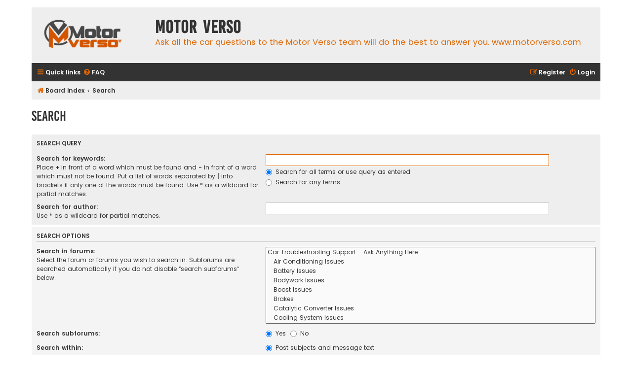

--- FILE ---
content_type: text/html; charset=UTF-8
request_url: http://forum.motorverso.com/search.php?sid=ba6cbcde8ee6389322083d2a35464aba
body_size: 5127
content:
<!DOCTYPE html>
<html dir="ltr" lang="en-gb">
<head>
<meta charset="utf-8" />
<meta http-equiv="X-UA-Compatible" content="IE=edge">
<meta name="viewport" content="width=device-width, initial-scale=1" />

<title>Motor Verso - Search</title>

	<link rel="alternate" type="application/atom+xml" title="Feed - Motor Verso" href="/app.php/feed?sid=3812f0e6ee60a4fa26df67c74eed5e19">			<link rel="alternate" type="application/atom+xml" title="Feed - New Topics" href="/app.php/feed/topics?sid=3812f0e6ee60a4fa26df67c74eed5e19">				

<!--
	phpBB style name: Flat Style
	Based on style:   prosilver (this is the default phpBB3 style)
	Original author:  Tom Beddard ( http://www.subBlue.com/ )
	Modified by:      Ian Bradley ( http://phpbbstyles.oo.gd/ )
-->

<link href="./assets/css/font-awesome.min.css?assets_version=24" rel="stylesheet">
<link href="./styles/flat-style/theme/stylesheet.css?assets_version=24" rel="stylesheet">
<link href="./styles/flat-style/theme/en/stylesheet.css?assets_version=24" rel="stylesheet">




<!--[if lte IE 9]>
	<link href="./styles/flat-style/theme/tweaks.css?assets_version=24" rel="stylesheet">
<![endif]-->

	
<link href="./ext/primehalo/primelinks/styles/all/theme/prime_links.css?assets_version=24" rel="stylesheet" media="screen">


						<style>
	.site_logo {
		background-image: url("https://forum.motorverso.com/MotorVersoLogo.png");						background-size: contain;
	}
</style>
<script>
	window.humanFriendlyUrls = {"username":"Anonymous","userId":1,"pageStatus":200,"config":{"maxSlugLength":100},"l10n":{"viewingProfile":"Viewing profile - %s"}}
</script>
					<!-- Global site tag (gtag.js) - Google Analytics -->
		<script async src="https://www.googletagmanager.com/gtag/js?id=G-6SFVQGPF8P"></script>
		<script>
			window.dataLayer = window.dataLayer || [];
			function gtag(){dataLayer.push(arguments);}
			gtag('js', new Date());

			gtag('config', 'G-6SFVQGPF8P', {});
		</script>
	
</head>
<body id="phpbb" class="nojs notouch section-search ltr ">


<div id="wrap" class="wrap">
	<a id="top" class="top-anchor" accesskey="t"></a>
	<div id="page-header">
		<div class="headerbar" role="banner">
					<div class="inner">

			<div id="site-description">
				<a id="logo" class="logo" href="./index.php?sid=3812f0e6ee60a4fa26df67c74eed5e19" title="Board index"><span class="site_logo"></span></a>
				<div  class="site-description">
					<h1>Motor Verso</h1>
					<p>Ask all the car questions to the Motor Verso team will do the best to answer you. www.motorverso.com</p>
					<p class="skiplink"><a href="#start_here">Skip to content</a></p>
				</div>
			</div>

			</div>
					</div>
				<div class="navbar navbar-top" role="navigation">
	<div class="inner">

	<ul id="nav-main" class="nav-main linklist" role="menubar">

		<li id="quick-links" class="quick-links dropdown-container responsive-menu" data-skip-responsive="true">
			<a href="#" class="dropdown-trigger">
				<i class="icon fa-bars fa-fw" aria-hidden="true"></i><span>Quick links</span>
			</a>
			<div class="dropdown">
				<div class="pointer"><div class="pointer-inner"></div></div>
				<ul class="dropdown-contents" role="menu">
					
											<li class="separator"></li>
																									<li>
								<a href="./search.php?search_id=unanswered&amp;sid=3812f0e6ee60a4fa26df67c74eed5e19" role="menuitem">
									<i class="icon fa-file fa-fw" aria-hidden="true"></i><span>Unanswered topics</span>
								</a>
							</li>
							<li>
								<a href="./search.php?search_id=active_topics&amp;sid=3812f0e6ee60a4fa26df67c74eed5e19" role="menuitem">
									<i class="icon fa-file fa-fw" aria-hidden="true"></i><span>Active topics</span>
								</a>
							</li>
							<li class="separator"></li>
							<li>
								<a href="./search.php?sid=3812f0e6ee60a4fa26df67c74eed5e19" role="menuitem">
									<i class="icon fa-search fa-fw" aria-hidden="true"></i><span>Search</span>
								</a>
							</li>
					
										
										<li class="separator"></li>

									</ul>
			</div>
		</li>

				<li data-skip-responsive="true">
			<a href="/app.php/help/faq?sid=3812f0e6ee60a4fa26df67c74eed5e19" rel="help" title="Frequently Asked Questions" role="menuitem">
				<i class="icon fa-question-circle fa-fw" aria-hidden="true"></i><span>FAQ</span>
			</a>
		</li>
						
			<li class="rightside"  data-skip-responsive="true">
			<a href="./ucp.php?mode=login&amp;redirect=search.php&amp;sid=3812f0e6ee60a4fa26df67c74eed5e19" title="Login" accesskey="x" role="menuitem">
				<i class="icon fa-power-off fa-fw" aria-hidden="true"></i><span>Login</span>
			</a>
		</li>
					<li class="rightside" data-skip-responsive="true">
				<a href="./ucp.php?mode=register&amp;sid=3812f0e6ee60a4fa26df67c74eed5e19" role="menuitem">
					<i class="icon fa-pencil-square-o  fa-fw" aria-hidden="true"></i><span>Register</span>
				</a>
			</li>
						</ul>
    </div>
</div>

<div class="navbar" role="navigation">
	<div class="inner">
	<ul id="nav-breadcrumbs" class="nav-breadcrumbs linklist navlinks" role="menubar">
						

			
		<li class="breadcrumbs" itemscope itemtype="https://schema.org/BreadcrumbList">

			
							<span class="crumb" itemtype="https://schema.org/ListItem" itemprop="itemListElement" itemscope><a itemprop="item" href="./index.php?sid=3812f0e6ee60a4fa26df67c74eed5e19" accesskey="h" data-navbar-reference="index"><i class="icon fa-home fa-fw"></i><span itemprop="name">Board index</span></a><meta itemprop="position" content="1" /></span>

											
								<span class="crumb" itemtype="https://schema.org/ListItem" itemprop="itemListElement" itemscope><a itemprop="item" href="./search.php?sid=3812f0e6ee60a4fa26df67c74eed5e19"><span itemprop="name">Search</span></a><meta itemprop="position" content="2" /></span>
							
					</li>
		
				
						</ul>

	</div>
</div>
	</div>

	
	<a id="start_here" class="anchor"></a>
	<div id="page-body" class="page-body" role="main">
		
		
<h2 class="solo">Search</h2>

<form method="get" action="./search.php" data-focus="keywords">

<div class="panel">
	<div class="inner">
	<h3>Search query</h3>

		<fieldset>
		<dl>
		<dt><label for="keywords">Search for keywords:</label><br /><span>Place <strong>+</strong> in front of a word which must be found and <strong>-</strong> in front of a word which must not be found. Put a list of words separated by <strong>|</strong> into brackets if only one of the words must be found. Use * as a wildcard for partial matches.</span></dt>
		<dd><input type="search" class="inputbox" name="keywords" id="keywords" size="40" title="Search for keywords" /></dd>
		<dd><label for="terms1"><input type="radio" name="terms" id="terms1" value="all" checked="checked" /> Search for all terms or use query as entered</label></dd>
		<dd><label for="terms2"><input type="radio" name="terms" id="terms2" value="any" /> Search for any terms</label></dd>
	</dl>
	<dl>
		<dt><label for="author">Search for author:</label><br /><span>Use * as a wildcard for partial matches.</span></dt>
		<dd><input type="search" class="inputbox" name="author" id="author" size="40" title="Search for author" /></dd>
	</dl>
		</fieldset>
	
	</div>
</div>

<div class="panel bg2">
	<div class="inner">

	<h3>Search options</h3>

		<fieldset>
		<dl>
		<dt><label for="search_forum">Search in forums:</label><br /><span>Select the forum or forums you wish to search in. Subforums are searched automatically if you do not disable “search subforums“ below.</span></dt>
		<dd><select name="fid[]" id="search_forum" multiple="multiple" size="8" title="Search in forums"><option value="1">Car Troubleshooting Support - Ask Anything Here</option><option value="20">&nbsp; &nbsp;Air Conditioning Issues</option><option value="21">&nbsp; &nbsp;Battery Issues</option><option value="4">&nbsp; &nbsp;Bodywork Issues</option><option value="22">&nbsp; &nbsp;Boost Issues</option><option value="23">&nbsp; &nbsp;Brakes</option><option value="24">&nbsp; &nbsp;Catalytic Converter Issues</option><option value="25">&nbsp; &nbsp;Cooling System Issues</option><option value="27">&nbsp; &nbsp;Dimensions &amp; Weights</option><option value="28">&nbsp; &nbsp;Electric Car Issues</option><option value="29">&nbsp; &nbsp;Electrical Issues</option><option value="2">&nbsp; &nbsp;Engine Issues</option><option value="14">&nbsp; &nbsp;Error Codes</option><option value="30">&nbsp; &nbsp;Equipment &amp; Tools</option><option value="19">&nbsp; &nbsp;Exhaust Issues</option><option value="31">&nbsp; &nbsp;Fuel System Issues</option><option value="7">&nbsp; &nbsp;Interior Trim Issues</option><option value="32">&nbsp; &nbsp;Location Specific</option><option value="33">&nbsp; &nbsp;Mechanics &amp; Processes</option><option value="34">&nbsp; &nbsp;Model Specific Issues</option><option value="35">&nbsp; &nbsp;Motor Oil</option><option value="36">&nbsp; &nbsp;Motorbikes Issues</option><option value="18">&nbsp; &nbsp;Reliability Questions</option><option value="37">&nbsp; &nbsp;Security System Issues</option><option value="38">&nbsp; &nbsp;Servicing</option><option value="5">&nbsp; &nbsp;Suspension &amp; Steering Issues</option><option value="39">&nbsp; &nbsp;Tire Issues</option><option value="8">&nbsp; &nbsp;Transmission Issues</option><option value="40">&nbsp; &nbsp;Warning Lights issues</option><option value="53">&nbsp; &nbsp;Window Issues</option><option value="41">&nbsp; &nbsp;Wheel Issues</option><option value="42">Advice</option><option value="43">&nbsp; &nbsp;Cleaning and Car Care</option><option value="54">&nbsp; &nbsp;Driveway Security</option><option value="44">&nbsp; &nbsp;Driving Techniques</option><option value="45">&nbsp; &nbsp;Games</option><option value="46">&nbsp; &nbsp;History</option><option value="47">&nbsp; &nbsp;Legal</option><option value="48">&nbsp; &nbsp;Market &amp; Buyer's Guides</option><option value="49">&nbsp; &nbsp;Mods &amp; Performance</option><option value="50">&nbsp; &nbsp;Racing</option><option value="51">&nbsp; &nbsp;Safety</option><option value="52">&nbsp; &nbsp;Tips &amp; Tricks</option><option value="16">Car Manufacturers</option><option value="17">&nbsp; &nbsp;General Enquiries For Makes and Model Info</option><option value="9">Mazda</option><option value="10">&nbsp; &nbsp;Mazda RX-8 Motor Swaps</option><option value="11">For Sale</option><option value="12">&nbsp; &nbsp;Cars For Sale</option><option value="13">&nbsp; &nbsp;Trucks For Sale</option></select></dd>
	</dl>
	<dl>
		<dt><label for="search_child1">Search subforums:</label></dt>
		<dd>
			<label for="search_child1"><input type="radio" name="sc" id="search_child1" value="1" checked="checked" /> Yes</label>
			<label for="search_child2"><input type="radio" name="sc" id="search_child2" value="0" /> No</label>
		</dd>
	</dl>
	<dl>
		<dt><label for="sf1">Search within:</label></dt>
		<dd><label for="sf1"><input type="radio" name="sf" id="sf1" value="all" checked="checked" /> Post subjects and message text</label></dd>
		<dd><label for="sf2"><input type="radio" name="sf" id="sf2" value="msgonly" /> Message text only</label></dd>
		<dd><label for="sf3"><input type="radio" name="sf" id="sf3" value="titleonly" /> Topic titles only</label></dd>
		<dd><label for="sf4"><input type="radio" name="sf" id="sf4" value="firstpost" /> First post of topics only</label></dd>
	</dl>
	
	<hr class="dashed" />

		<dl>
		<dt><label for="show_results1">Display results as:</label></dt>
		<dd>
			<label for="show_results1"><input type="radio" name="sr" id="show_results1" value="posts" checked="checked" /> Posts</label>
			<label for="show_results2"><input type="radio" name="sr" id="show_results2" value="topics" /> Topics</label>
		</dd>
	</dl>
	<dl>
		<dt><label for="sd">Sort results by:</label></dt>
		<dd><select name="sk" id="sk"><option value="a">Author</option><option value="t" selected="selected">Post time</option><option value="f">Forum</option><option value="i">Topic title</option><option value="s">Post subject</option></select>&nbsp;
			<label for="sa"><input type="radio" name="sd" id="sa" value="a" /> Ascending</label>
			<label for="sd"><input type="radio" name="sd" id="sd" value="d" checked="checked" /> Descending</label>
		</dd>
	</dl>
	<dl>
		<dt><label>Limit results to previous:</label></dt>
		<dd><select name="st" id="st"><option value="0" selected="selected">All results</option><option value="1">1 day</option><option value="7">7 days</option><option value="14">2 weeks</option><option value="30">1 month</option><option value="90">3 months</option><option value="180">6 months</option><option value="365">1 year</option></select></dd>
	</dl>
	<dl>
		<dt>
			<label for="ch">Return first:</label>
			<br><span>Set to 0 to display the entire post.</span>
		</dt>
		<dd><input id="ch" name="ch" type="number" value="300" min="0" max="9999" title="Return first"> characters of posts</dd>
	</dl>
		</fieldset>
	
	</div>
</div>

<div class="panel bg3">
	<div class="inner">

	<fieldset class="submit-buttons">
		<input type="hidden" name="t" value="0" />
<input type="hidden" name="sid" value="3812f0e6ee60a4fa26df67c74eed5e19" />

		<input type="submit" name="submit" value="Search" class="button1" />
	</fieldset>

	</div>
</div>

</form>


			</div>


<div id="page-footer" class="page-footer" role="contentinfo">
	<div class="navbar navbar-bottom" role="navigation">
	<div class="inner">

	<ul id="nav-footer" class="nav-footer linklist" role="menubar">
		<li class="breadcrumbs">
									<span class="crumb"><a href="./index.php?sid=3812f0e6ee60a4fa26df67c74eed5e19" data-navbar-reference="index"><i class="icon fa-home fa-fw" aria-hidden="true"></i><span>Board index</span></a></span>					</li>
		
				
							<li class="rightside">
				<a href="./ucp.php?mode=delete_cookies&amp;sid=3812f0e6ee60a4fa26df67c74eed5e19" data-ajax="true" data-refresh="true" role="menuitem">
					<i class="icon fa-trash fa-fw" aria-hidden="true"></i><span>Delete cookies</span>
				</a>
			</li>
				
							<li class="rightside" data-last-responsive="true">
				<a href="./memberlist.php?mode=contactadmin&amp;sid=3812f0e6ee60a4fa26df67c74eed5e19" role="menuitem">
					<i class="icon fa-envelope fa-fw" aria-hidden="true"></i><span>Contact us</span>
				</a>
			</li>
			</ul>

	</div>
</div>

	<div class="copyright">
				<p class="footer-row">
			<span class="footer-copyright">Flat Style by <a href="http://phpbbstyles.iansvivarium.com/">Ian Bradley</a></span>
		</p>
        <p class="footer-row">
			<span class="footer-copyright">Powered by <a href="https://www.phpbb.com/">phpBB</a>&reg; Forum Software &copy; phpBB Limited</span>
		</p>
						<p class="footer-row" role="menu">
			<a class="footer-link" href="./ucp.php?mode=privacy&amp;sid=3812f0e6ee60a4fa26df67c74eed5e19" title="Privacy" role="menuitem">
				<span class="footer-link-text">Privacy</span>
			</a>
			|
			<a class="footer-link" href="./ucp.php?mode=terms&amp;sid=3812f0e6ee60a4fa26df67c74eed5e19" title="Terms" role="menuitem">
				<span class="footer-link-text">Terms</span>
			</a>
		</p>
					</div>

	<div id="darkenwrapper" class="darkenwrapper" data-ajax-error-title="AJAX error" data-ajax-error-text="Something went wrong when processing your request." data-ajax-error-text-abort="User aborted request." data-ajax-error-text-timeout="Your request timed out; please try again." data-ajax-error-text-parsererror="Something went wrong with the request and the server returned an invalid reply.">
		<div id="darken" class="darken">&nbsp;</div>
	</div>

	<div id="phpbb_alert" class="phpbb_alert" data-l-err="Error" data-l-timeout-processing-req="Request timed out.">
		<a href="#" class="alert_close">
			<i class="icon fa-times-circle fa-fw" aria-hidden="true"></i>
		</a>
		<h3 class="alert_title">&nbsp;</h3><p class="alert_text"></p>
	</div>
	<div id="phpbb_confirm" class="phpbb_alert">
		<a href="#" class="alert_close">
			<i class="icon fa-times-circle fa-fw" aria-hidden="true"></i>
		</a>
		<div class="alert_text"></div>
	</div>
</div>

</div>

<div>
	<a id="bottom" class="anchor" accesskey="z"></a>
	</div>

<script src="./assets/javascript/jquery-3.6.0.min.js?assets_version=24"></script>
<script src="./assets/javascript/core.js?assets_version=24"></script>



<script src="./styles/prosilver/template/forum_fn.js?assets_version=24"></script>
<script src="./styles/prosilver/template/ajax.js?assets_version=24"></script>
<script src="./ext/luoning/humanfriendlyurls/styles/all/theme/js/human-friendly-urls.js?assets_version=24"></script>



</body>
</html>


--- FILE ---
content_type: text/css
request_url: http://forum.motorverso.com/styles/flat-style/theme/stylesheet.css?assets_version=24
body_size: 328
content:
/*  phpBB3 Style Sheet
    --------------------------------------------------------------
	Style name:			Flat Style
	Based on style:		prosilver (the default phpBB 3.3.x style)
	Original author:	Tom Beddard ( http://www.subblue.com/ )
	Modified by:		Ian Bradley ( http://phpbbstyles.iansvivarium.com/ )
    --------------------------------------------------------------
*/

@import url("normalize.css?v=1.1.8");
@import url("base.css?v=1.1.8");
@import url("utilities.css?v=1.1.8");
@import url("common.css?v=1.1.8");
@import url("links.css?v=1.1.8");
@import url("content.css?v=1.1.8");
@import url("buttons.css?v=1.1.8");
@import url("cp.css?v=1.1.8");
@import url("forms.css?v=1.1.8");
@import url("icons.css?v=1.1.8");
@import url("colours.css?v=1.1.8");
@import url("responsive.css?v=1.1.8");
@import url("flat.css?v=1.1.8");
